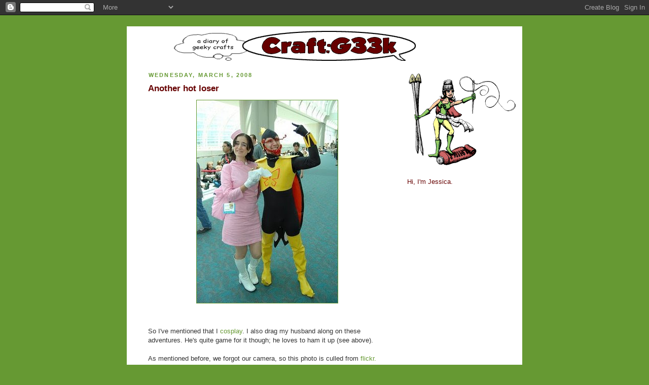

--- FILE ---
content_type: text/html; charset=UTF-8
request_url: https://craftg33k.blogspot.com/2008/03/another-hot-loser.html
body_size: 12406
content:
<!DOCTYPE html>
<html dir='ltr' xmlns='http://www.w3.org/1999/xhtml' xmlns:b='http://www.google.com/2005/gml/b' xmlns:data='http://www.google.com/2005/gml/data' xmlns:expr='http://www.google.com/2005/gml/expr'>
<head>
<link href='https://www.blogger.com/static/v1/widgets/2944754296-widget_css_bundle.css' rel='stylesheet' type='text/css'/>
<meta content='text/html; charset=UTF-8' http-equiv='Content-Type'/>
<meta content='blogger' name='generator'/>
<link href='https://craftg33k.blogspot.com/favicon.ico' rel='icon' type='image/x-icon'/>
<link href='http://craftg33k.blogspot.com/2008/03/another-hot-loser.html' rel='canonical'/>
<link rel="alternate" type="application/atom+xml" title="craft:g33k - Atom" href="https://craftg33k.blogspot.com/feeds/posts/default" />
<link rel="alternate" type="application/rss+xml" title="craft:g33k - RSS" href="https://craftg33k.blogspot.com/feeds/posts/default?alt=rss" />
<link rel="service.post" type="application/atom+xml" title="craft:g33k - Atom" href="https://www.blogger.com/feeds/2771586042655343241/posts/default" />

<link rel="alternate" type="application/atom+xml" title="craft:g33k - Atom" href="https://craftg33k.blogspot.com/feeds/1129578677129894101/comments/default" />
<!--Can't find substitution for tag [blog.ieCssRetrofitLinks]-->
<link href='https://blogger.googleusercontent.com/img/b/R29vZ2xl/AVvXsEjoTfXelT-PiUOeqibm2XORpw9z9j93dzEA3Z6ei4UsJWebf0h_3iy9LwZ5ZeFfAUlEBLzIRaIRifw2eNdcsfQv_iU5xSnDXqnSX5levO7Up-3gB1DrN5nev1ypK9jdyBeCaB7APAxjJCI/s400/dr_girlfriend_and_the_monarch.jpg' rel='image_src'/>
<meta content='http://craftg33k.blogspot.com/2008/03/another-hot-loser.html' property='og:url'/>
<meta content='Another hot loser' property='og:title'/>
<meta content='So I&#39;ve mentioned that I cosplay .  I also drag my husband along on these adventures.  He&#39;s quite game for it though; he loves to ham it up ...' property='og:description'/>
<meta content='https://blogger.googleusercontent.com/img/b/R29vZ2xl/AVvXsEjoTfXelT-PiUOeqibm2XORpw9z9j93dzEA3Z6ei4UsJWebf0h_3iy9LwZ5ZeFfAUlEBLzIRaIRifw2eNdcsfQv_iU5xSnDXqnSX5levO7Up-3gB1DrN5nev1ypK9jdyBeCaB7APAxjJCI/w1200-h630-p-k-no-nu/dr_girlfriend_and_the_monarch.jpg' property='og:image'/>
<title>craft:g33k: Another hot loser</title>
<style id='page-skin-1' type='text/css'><!--
/*
-----------------------------------------------
Blogger Template Style
Name:     Rounders
Designer: Douglas Bowman
URL:      www.stopdesign.com
Date:     27 Feb 2004
Updated by: Blogger Team
----------------------------------------------- */
/* Variable definitions
====================
<Variable name="mainBgColor" description="Main Background Color"
type="color" default="#fff">
<Variable name="mainTextColor" description="Text Color" type="color"
default="#333">
<Variable name="postTitleColor" description="Post Title Color" type="color"
default="#333">
<Variable name="dateHeaderColor" description="Date Header Color"
type="color" default="#357">
<Variable name="borderColor" description="Post Border Color" type="color"
default="#bbb">
<Variable name="mainLinkColor" description="Link Color" type="color"
default="#258">
<Variable name="mainVisitedLinkColor" description="Visited Link Color"
type="color" default="#666">
<Variable name="titleBgColor" description="Page Header Background Color"
type="color" default="#456">
<Variable name="titleTextColor" description="Blog Title Color"
type="color" default="#fff">
<Variable name="topSidebarHeaderColor"
description="Top Sidebar Title Color"
type="color" default="#234">
<Variable name="topSidebarBgColor"
description="Top Sidebar Background Color"
type="color" default="#cdc">
<Variable name="topSidebarTextColor" description="Top Sidebar Text Color"
type="color" default="#345">
<Variable name="topSidebarLinkColor" description="Top Sidebar Link Color"
type="color" default="#258">
<Variable name="topSidebarVisitedLinkColor"
description="Top Sidebar Visited Link Color"
type="color" default="#258">
<Variable name="bodyFont" description="Text Font" type="font"
default="normal normal 100% 'Trebuchet MS',Verdana,Arial,Sans-serif">
<Variable name="pageTitleFont" description="Blog Title Font" type="font"
default="normal bold 200% 'Trebuchet MS',Verdana,Arial,Sans-serif">
<Variable name="descriptionFont" description="Blog Description Font" type="font"
default="normal normal 100% 'Trebuchet MS',Verdana,Arial,Sans-serif">
<Variable name="headerFont" description="Sidebar Title Font" type="font"
default="normal bold 100% 'Trebuchet MS',Verdana,Arial,Sans-serif">
<Variable name="postTitleFont" description="Post Title Font" type="font"
default="normal bold 135% 'Trebuchet MS',Verdana,Arial,Sans-serif">
<Variable name="startSide" description="Start side in blog language"
type="automatic" default="left">
<Variable name="endSide" description="End side in blog language"
type="automatic" default="right">
*/
body {
background:#693;
background-image: url(https://lh3.googleusercontent.com/blogger_img_proxy/AEn0k_vhP0w7A7EfHcN5fK4H_BIscLzxWvnmZh4cKH4z9Yuzour6abPem8WUSvlDUWsEzHgQs1Ziq-T9243eGn_meLSZlfF9=s0-d);
margin:0;
text-align:center;
line-height: 1.5em;
font:x-small Trebuchet MS, Verdana, Arial, Sans-serif;
color:#333333;
font-size/* */:/**/small;
font-size: /**/small;
}
/* Page Structure
----------------------------------------------- */
/* The images which help create rounded corners depend on the
following widths and measurements. If you want to change
these measurements, the images will also need to change.
*/
#outer-wrapper {
width:780px;
margin:0 auto;
background:#ffffff;
text-align:left;
font: normal normal 100% 'Trebuchet MS',Verdana,Arial,Sans-serif;
}
#main-wrap1 {
width:540px;
float:left;
background:#ffffff left bottom;
margin:0px 0 0;
padding:0 0 10px;
color:#333333;
font-size:97%;
line-height:1.5em;
word-wrap: break-word; /* fix for long text breaking sidebar float in IE */
overflow: hidden;     /* fix for long non-text content breaking IE sidebar float */
}
#main-wrap2 {
float:left;
width:100%;
padding:10px 0 0;
}
#main {
padding:0;
width:540px;
}
#sidebar-wrap {
width:240px;
float:right;
margin:0px 0 0;
font-size:97%;
line-height:1.5em;
word-wrap: break-word; /* fix for long text breaking sidebar float in IE */
overflow: hidden;     /* fix for long non-text content breaking IE sidebar float */
}
.main .widget {
margin-top: 0px;
width: 540px;
padding: 0 0px;
}
.main .Blog {
margin: 0;
padding: 0;
width: 539px;
}
/* Links
----------------------------------------------- */
a{text-decoration:none}
a:link {
color: #669933;
}
a:visited {
color: #666666;
}
a:hover {
color: #666666;
}
a img {
border-width:0;
}
/* Blog Header
----------------------------------------------- */
#header-wrapper {
background:#ffffff;
margin-top:22px;
margin-right:0;
margin-bottom:0;
margin-left:0;
padding-top:8px;
padding-right:0;
padding-bottom:0;
padding-left:0;
color:#e6e6e6;
}
#header {
padding:0 15px 8px;
}
#header h1 {
margin:0;
padding:10px 30px 5px;
line-height:1.2em;
font: italic bold 198% Trebuchet, Trebuchet MS, Arial, sans-serif;
}
#header a,
#header a:visited {
text-decoration:none;
color: #e6e6e6;
}
#header .description {
margin:0;
padding:5px 30px 10px;
line-height:1.5em;
font: normal normal 100% 'Trebuchet MS',Verdana,Arial,Sans-serif;
}
/* Posts
----------------------------------------------- */
h2.date-header {
margin-top:0;
margin-right:28px;
margin-bottom:0;
margin-left:43px;
font-size:85%;
line-height:2em;
text-transform:uppercase;
letter-spacing:.2em;
color:#669933;
}
.post {
margin:.3em 0 25px;
padding:0 13px;
border:1px dotted #669933;
border-width:0px 0;
}
.post h3 {
margin:0;
line-height:1.5em;
display:block;
border:1px dotted #669933;
border-width:0 0px 0px;
padding-top:2px;
padding-right:14px;
padding-bottom:2px;
padding-left:29px;
color: #660000;
font: normal bold 135% 'Trebuchet MS',Verdana,Arial,Sans-serif;
}
.post h3 a, .post h3 a:visited {
text-decoration:none;
color: #660000;
}
a.title-link:hover {
background-color: #669933;
color: #333333;
}
.post-body {
border:1px dotted #669933;
border-width:0 0px 0px;
border-bottom-color:#ffffff;
padding-top:10px;
padding-right:14px;
padding-bottom:1px;
padding-left:29px;
}
html>body .post-body {
border-bottom-width:0;
}
.post p {
margin:0 0 .75em;
}
.post-footer {
background: #ded;
margin:0;
padding-top:0px;
padding-right:14px;
padding-bottom:2px;
padding-left:29px;
border:1px dotted #669933;
border-width:0px;
font-size:100%;
line-height:1.5em;
color: #666;
}
.post-footer p {
margin: 0;
}
html>body .post-footer {
border-bottom-color:transparent;
}
.uncustomized-post-template .post-footer {
text-align: right;
}
.uncustomized-post-template .post-author,
.uncustomized-post-template .post-timestamp {
display: block;
float: left;
text-align:left;
margin-right: 4px;
}
.post-footer a {
color: #258;
}
.post-footer a:hover {
color: #666;
}
a.comment-link {
/* IE5.0/Win doesn't apply padding to inline elements,
so we hide these two declarations from it */
background/* */:/**/url("//www.blogblog.com/rounders/icon_comment_left.gif") no-repeat left 45%;
padding-left:14px;
}
html>body a.comment-link {
/* Respecified, for IE5/Mac's benefit */
background:url("//www.blogblog.com/rounders/icon_comment_left.gif") no-repeat left 45%;
padding-left:14px;
}
.post img {
margin-top:0;
margin-right:0;
margin-bottom:5px;
margin-left:0;
padding:0px;
border:1px solid #669933;
}
blockquote {
margin:.75em 0;
border:1px dotted #669933;
border-width:1px 0;
padding:5px 15px;
color: #669933;
}
.post blockquote p {
margin:.5em 0;
}
#blog-pager-newer-link {
float: left;
margin-left: 13px;
}
#blog-pager-older-link {
float: right;
margin-right: 13px;
}
#blog-pager {
text-align: center;
}
.feed-links {
clear: both;
line-height: 2.5em;
margin-left: 13px;
}
/* Comments
----------------------------------------------- */
#comments {
margin:-25px 13px 0;
border:1px dotted #669933;
border-width:0 1px 1px;
padding-top:20px;
padding-right:0;
padding-bottom:15px;
padding-left:0;
}
#comments h4 {
margin:0 0 10px;
padding-top:0;
padding-right:14px;
padding-bottom:2px;
padding-left:29px;
border-bottom:1px dotted #669933;
font-size:120%;
line-height:1.4em;
color:#660000;
}
#comments-block {
margin-top:0;
margin-right:15px;
margin-bottom:0;
margin-left:9px;
}
.comment-author {
background:url("//www.blogblog.com/rounders/icon_comment_left.gif") no-repeat 2px .3em;
margin:.5em 0;
padding-top:0;
padding-right:0;
padding-bottom:0;
padding-left:20px;
font-weight:bold;
}
.comment-body {
margin:0 0 1.25em;
padding-top:0;
padding-right:0;
padding-bottom:0;
padding-left:20px;
}
.comment-body p {
margin:0 0 .5em;
}
.comment-footer {
margin:0 0 .5em;
padding-top:0;
padding-right:0;
padding-bottom:.75em;
padding-left:20px;
}
.comment-footer a:link {
color: #333;
}
.deleted-comment {
font-style:italic;
color:gray;
}
/* Profile
----------------------------------------------- */
.profile-img {
float: left;
margin-top: 5px;
margin-right: 5px;
margin-bottom: 5px;
margin-left: 0;
border: 4px solid #660000;
}
.profile-datablock {
margin-top:0;
margin-right:15px;
margin-bottom:.5em;
margin-left:0;
padding-top:8px;
}
.profile-link {
background:url("//www.blogblog.com/rounders/icon_profile_left.gif") no-repeat left .1em;
padding-left:15px;
font-weight:bold;
}
.profile-textblock {
clear: both;
margin: 0;
}
.sidebar .clear, .main .widget .clear {
clear: both;
}
#sidebartop-wrap {
background:#ffffff left bottom;
margin:0px 0px 0px;
padding:0px 0px 1px;
color:#660000;
}
#sidebartop-wrap2 {
padding: 5px 0 0;
margin:0;
border-width:0;
}
#sidebartop h2 {
line-height:1.5em;
color:#ffffff;
border-bottom: 1px dotted #ffffff;
margin-bottom: 0em;
font: normal bold 100% 'Trebuchet MS',Verdana,Arial,Sans-serif;
}
#sidebartop a {
color: #669933;
}
#sidebartop a:hover {
color: #666666;
}
#sidebartop a:visited {
color: #666666;
}
/* Sidebar Boxes
----------------------------------------------- */
.sidebar .widget {
margin:.5em 13px 1.25em;
padding:0 0px;
}
.widget-content {
margin-top: 0.5em;
}
#sidebarbottom-wrap1 {
background:#ffffff left top;
margin:0 0 0px;
padding:10px 0 0;
color: #333333;
}
#sidebarbottom-wrap2 {
padding:0 0 8px;
}
.sidebar h2 {
margin:0;
padding:0 0 .2em;
line-height:1.5em;
font:normal bold 100% 'Trebuchet MS',Verdana,Arial,Sans-serif;
}
.sidebar ul {
list-style:none;
margin:0 0 1.25em;
padding:0;
}
.sidebar ul li {
background:url("//www.blogblog.com/rounders/icon_arrow_sm.gif") no-repeat 2px .25em;
margin:0;
padding-top:0;
padding-right:0;
padding-bottom:3px;
padding-left:16px;
margin-bottom:3px;
border-bottom:1px dotted #669933;
line-height:1.4em;
}
.sidebar p {
margin:0 0 .6em;
}
#sidebar h2 {
color: #660000;
border-bottom: 1px dotted #660000;
}
/* Footer
----------------------------------------------- */
#footer-wrap1 {
clear:both;
margin:0 0 0px;
padding:0px 0 0;
}
#footer-wrap2 {
background:#ffffff left top;
color:#e6e6e6;
}
#footer {
padding:8px 15px;
}
#footer hr {display:none;}
#footer p {margin:0;}
#footer a {color:#e6e6e6;}
#footer .widget-content {
margin:0;
}
/** Page structure tweaks for layout editor wireframe */
body#layout #main-wrap1,
body#layout #sidebar-wrap,
body#layout #header-wrapper {
margin-top: 0;
}
body#layout #header, body#layout #header-wrapper,
body#layout #outer-wrapper {
margin-left:0,
margin-right: 0;
padding: 0;
}
body#layout #outer-wrapper {
width: 780px;
}
body#layout #footer-wrap1 {
padding-top: 0;
}

--></style>
<link href='https://www.blogger.com/dyn-css/authorization.css?targetBlogID=2771586042655343241&amp;zx=d7271c05-88ee-47e4-8f4c-f31fc1b3ade5' media='none' onload='if(media!=&#39;all&#39;)media=&#39;all&#39;' rel='stylesheet'/><noscript><link href='https://www.blogger.com/dyn-css/authorization.css?targetBlogID=2771586042655343241&amp;zx=d7271c05-88ee-47e4-8f4c-f31fc1b3ade5' rel='stylesheet'/></noscript>
<meta name='google-adsense-platform-account' content='ca-host-pub-1556223355139109'/>
<meta name='google-adsense-platform-domain' content='blogspot.com'/>

<!-- data-ad-client=ca-pub-6274963055696647 -->

</head>
<body>
<div class='navbar section' id='navbar'><div class='widget Navbar' data-version='1' id='Navbar1'><script type="text/javascript">
    function setAttributeOnload(object, attribute, val) {
      if(window.addEventListener) {
        window.addEventListener('load',
          function(){ object[attribute] = val; }, false);
      } else {
        window.attachEvent('onload', function(){ object[attribute] = val; });
      }
    }
  </script>
<div id="navbar-iframe-container"></div>
<script type="text/javascript" src="https://apis.google.com/js/platform.js"></script>
<script type="text/javascript">
      gapi.load("gapi.iframes:gapi.iframes.style.bubble", function() {
        if (gapi.iframes && gapi.iframes.getContext) {
          gapi.iframes.getContext().openChild({
              url: 'https://www.blogger.com/navbar/2771586042655343241?po\x3d1129578677129894101\x26origin\x3dhttps://craftg33k.blogspot.com',
              where: document.getElementById("navbar-iframe-container"),
              id: "navbar-iframe"
          });
        }
      });
    </script><script type="text/javascript">
(function() {
var script = document.createElement('script');
script.type = 'text/javascript';
script.src = '//pagead2.googlesyndication.com/pagead/js/google_top_exp.js';
var head = document.getElementsByTagName('head')[0];
if (head) {
head.appendChild(script);
}})();
</script>
</div></div>
<div id='outer-wrapper'>
<div id='header-wrapper'>
<div class='header section' id='header'><div class='widget Header' data-version='1' id='Header1'>
<div id='header-inner'>
<a href='https://craftg33k.blogspot.com/' style='display: block'>
<img alt='craft:g33k' height='60px; ' id='Header1_headerimg' src='https://blogger.googleusercontent.com/img/b/R29vZ2xl/AVvXsEgc-wGAxwPf4YArpraa42Jb3V5F3aselYNQjqgJIScsd5-VfnY8HOR33LVhdxquxoMSUiKSGEom0dlxQJ4BfmWbZxlibcoVWYfbztte6tdlfhtxjFmr3N7kRzrvlZP1ajx-0-p77TONmQo/s1600-r/craftgeek_blog_banner.gif' style='display: block' width='600px; '/>
</a>
</div>
</div></div>
</div>
<div id='crosscol-wrapper' style='text-align:center'>
<div class='crosscol no-items section' id='crosscol'></div>
</div>
<div id='main-wrap1'><div id='main-wrap2'>
<div class='main section' id='main'><div class='widget Blog' data-version='1' id='Blog1'>
<div class='blog-posts hfeed'>

          <div class="date-outer">
        
<h2 class='date-header'><span>Wednesday, March 5, 2008</span></h2>

          <div class="date-posts">
        
<div class='post-outer'>
<div class='post hentry'>
<a name='1129578677129894101'></a>
<h3 class='post-title entry-title'>
<a href='https://craftg33k.blogspot.com/2008/03/another-hot-loser.html'>Another hot loser</a>
</h3>
<div class='post-header-line-1'></div>
<div class='post-body entry-content'>
<p><a href="https://blogger.googleusercontent.com/img/b/R29vZ2xl/AVvXsEjoTfXelT-PiUOeqibm2XORpw9z9j93dzEA3Z6ei4UsJWebf0h_3iy9LwZ5ZeFfAUlEBLzIRaIRifw2eNdcsfQv_iU5xSnDXqnSX5levO7Up-3gB1DrN5nev1ypK9jdyBeCaB7APAxjJCI/s1600-h/dr_girlfriend_and_the_monarch.jpg" onblur="try {parent.deselectBloggerImageGracefully();} catch(e) {}"><img alt="" border="0" id="BLOGGER_PHOTO_ID_5228510830783298530" src="https://blogger.googleusercontent.com/img/b/R29vZ2xl/AVvXsEjoTfXelT-PiUOeqibm2XORpw9z9j93dzEA3Z6ei4UsJWebf0h_3iy9LwZ5ZeFfAUlEBLzIRaIRifw2eNdcsfQv_iU5xSnDXqnSX5levO7Up-3gB1DrN5nev1ypK9jdyBeCaB7APAxjJCI/s400/dr_girlfriend_and_the_monarch.jpg" style="display:block; margin:0px auto 10px; text-align:center;cursor:pointer; cursor:hand;" /></a><br /><br />So I've mentioned that I <a href="http://craftg33k.blogspot.com/2008/01/one-hot-loser.html">cosplay</a>.  I also drag my husband along on these adventures.  He's quite game for it though; he loves to ham it up (see above).<br /><br />As mentioned before, we forgot our camera, so this photo is culled from <a href="http://flickr.com/photos/karlmonaghan/934286404/">flickr.</a>  Some random person has a picture of me eating a pretzel... forever.  Thanks, flickr!<br /><br />Geoff's costume is made of swimsuit material, fake leather upholstery, pvc piping, and hand painted acetate wings.  I think my favorite part may be his ridiculous facial hair, made out of furry yarn, jewelry wire, and attached with spirit gum.  The eyebrows are key!</p>
<div style='clear: both;'></div>
</div>
<div class='post-footer'>
<div class='post-footer-line post-footer-line-1'></div>
<div class='post-footer-line post-footer-line-2'><span class='post-author vcard'>
</span>
<span class='post-comment-link'>
</span>
<span class='post-icons'>
<span class='item-control blog-admin pid-1882271190'>
<a href='https://www.blogger.com/post-edit.g?blogID=2771586042655343241&postID=1129578677129894101&from=pencil' title='Edit Post'>
<img alt='' class='icon-action' height='18' src='https://resources.blogblog.com/img/icon18_edit_allbkg.gif' width='18'/>
</a>
</span>
</span>
</div>
<div class='post-footer-line post-footer-line-3'><span class='post-labels'>
file under:
<a href='https://craftg33k.blogspot.com/search/label/CosPlay' rel='tag'>CosPlay</a>,
<a href='https://craftg33k.blogspot.com/search/label/Superheroic' rel='tag'>Superheroic</a>
</span>
</div>
</div>
</div>
<div class='comments' id='comments'>
<a name='comments'></a>
<h4>1 comment:</h4>
<div id='Blog1_comments-block-wrapper'>
<dl class='avatar-comment-indent' id='comments-block'>
<dt class='comment-author ' id='c8728404336787457362'>
<a name='c8728404336787457362'></a>
<div class="avatar-image-container vcard"><span dir="ltr"><a href="https://www.blogger.com/profile/17083489777754753176" target="" rel="nofollow" onclick="" class="avatar-hovercard" id="av-8728404336787457362-17083489777754753176"><img src="https://resources.blogblog.com/img/blank.gif" width="35" height="35" class="delayLoad" style="display: none;" longdesc="//blogger.googleusercontent.com/img/b/R29vZ2xl/AVvXsEhoaYOBmBbgkWX47fXIHVi6GhPsdgAgvVnXZkEfDUf7rAies733-iziy0FoR8b5RFkbP_5n2Tyiyk1ngtqdeX4tVz8zEoBtkbJ1h8Pcnfn5mMGN5W4_7wmUd2MNjyA8SIw/s45-c/IMG_0866.JPG" alt="" title="Natty">

<noscript><img src="//blogger.googleusercontent.com/img/b/R29vZ2xl/AVvXsEhoaYOBmBbgkWX47fXIHVi6GhPsdgAgvVnXZkEfDUf7rAies733-iziy0FoR8b5RFkbP_5n2Tyiyk1ngtqdeX4tVz8zEoBtkbJ1h8Pcnfn5mMGN5W4_7wmUd2MNjyA8SIw/s45-c/IMG_0866.JPG" width="35" height="35" class="photo" alt=""></noscript></a></span></div>
<a href='https://www.blogger.com/profile/17083489777754753176' rel='nofollow'>Natty</a>
said...
</dt>
<dd class='comment-body' id='Blog1_cmt-8728404336787457362'>
<p>
You are the cutest! I love this picture!!!
</p>
</dd>
<dd class='comment-footer'>
<span class='comment-timestamp'>
<a href='https://craftg33k.blogspot.com/2008/03/another-hot-loser.html?showComment=1208463360000#c8728404336787457362' title='comment permalink'>
April 17, 2008 at 1:16&#8239;PM
</a>
<span class='item-control blog-admin pid-1260460042'>
<a class='comment-delete' href='https://www.blogger.com/comment/delete/2771586042655343241/8728404336787457362' title='Delete Comment'>
<img src='https://resources.blogblog.com/img/icon_delete13.gif'/>
</a>
</span>
</span>
</dd>
</dl>
</div>
<p class='comment-footer'>
<a href='https://www.blogger.com/comment/fullpage/post/2771586042655343241/1129578677129894101' onclick=''>Post a Comment</a>
</p>
</div>
</div>
<div class='inline-ad'>
<script type="text/javascript"><!--
google_ad_client="pub-6274963055696647";
google_ad_host="pub-1556223355139109";
google_alternate_ad_url="http://img2.blogblog.com/img/blogger_ad.html";
google_ad_width=300;
google_ad_height=250;
google_ad_format="300x250_as";
google_ad_type="text_image";
google_ad_host_channel="0001+S0009+L0007";
google_color_border="FFFFFF";
google_color_bg="FFFFFF";
google_color_link="660000";
google_color_url="669933";
google_color_text="333333";
//--></script>
<script type="text/javascript" src="//pagead2.googlesyndication.com/pagead/show_ads.js">
</script>
</div>

        </div></div>
      
</div>
<div class='blog-pager' id='blog-pager'>
<span id='blog-pager-newer-link'>
<a class='blog-pager-newer-link' href='https://craftg33k.blogspot.com/2008/03/fun-with-fonts.html' id='Blog1_blog-pager-newer-link' title='Newer Post'>Newer Post</a>
</span>
<span id='blog-pager-older-link'>
<a class='blog-pager-older-link' href='https://craftg33k.blogspot.com/2008/02/belts-from-ties.html' id='Blog1_blog-pager-older-link' title='Older Post'>Older Post</a>
</span>
<a class='home-link' href='https://craftg33k.blogspot.com/'>Home</a>
</div>
<div class='clear'></div>
<div class='post-feeds'>
<div class='feed-links'>
Subscribe to:
<a class='feed-link' href='https://craftg33k.blogspot.com/feeds/1129578677129894101/comments/default' target='_blank' type='application/atom+xml'>Post Comments (Atom)</a>
</div>
</div>
</div></div>
</div></div>
<div id='sidebar-wrap'>
<div id='sidebartop-wrap'><div id='sidebartop-wrap2'>
<div class='sidebar section' id='sidebartop'><div class='widget Image' data-version='1' id='Image1'>
<div class='widget-content'>
<img alt='' height='190' id='Image1_img' src='https://blogger.googleusercontent.com/img/b/R29vZ2xl/AVvXsEhZxbyHoN1PVkgtO2FxMFVh3hMY_MxVLrjIH8ivfTOl3G4OC_ljIE3L4OZg1tCU6Aj25tXaolh68DOHmLogGoIGUGd6ytP5h4wt_ZJvIDDOEAsQyfwxGUwk49DJQdD7Og74WxQraxLn0AM/s1600-r/craftg33k_girl_sm.gif' width='215'/>
<br/>
</div>
<div class='clear'></div>
</div><div class='widget Text' data-version='1' id='Text1'>
<div class='widget-content'>
Hi, I'm Jessica.<br/>
</div>
<div class='clear'></div>
</div></div>
</div></div>
<div id='sidebarbottom-wrap1'><div id='sidebarbottom-wrap2'>
<div class='sidebar section' id='sidebar'><div class='widget AdSense' data-version='1' id='AdSense1'>
<div class='widget-content'>
<script type="text/javascript"><!--
google_ad_client="pub-6274963055696647";
google_ad_host="pub-1556223355139109";
google_ad_width=160;
google_ad_height=600;
google_ad_format="160x600_as";
google_ad_type="text_image";
google_ad_host_channel="0001+S0004+L0001";
google_color_border="FFFFFF";
google_color_bg="FFFFFF";
google_color_link="669933";
google_color_url="669933";
google_color_text="333333";
//--></script>
<script type="text/javascript" src="//pagead2.googlesyndication.com/pagead/show_ads.js">
</script>
<div class='clear'></div>
</div>
</div><div class='widget BlogArchive' data-version='1' id='BlogArchive1'>
<h2>Blog Archive</h2>
<div class='widget-content'>
<div id='ArchiveList'>
<div id='BlogArchive1_ArchiveList'>
<ul class='hierarchy'>
<li class='archivedate collapsed'>
<a class='toggle' href='javascript:void(0)'>
<span class='zippy'>

        &#9658;&#160;
      
</span>
</a>
<a class='post-count-link' href='https://craftg33k.blogspot.com/2023/'>
2023
</a>
<span class='post-count' dir='ltr'>(1)</span>
<ul class='hierarchy'>
<li class='archivedate collapsed'>
<a class='toggle' href='javascript:void(0)'>
<span class='zippy'>

        &#9658;&#160;
      
</span>
</a>
<a class='post-count-link' href='https://craftg33k.blogspot.com/2023/10/'>
October
</a>
<span class='post-count' dir='ltr'>(1)</span>
</li>
</ul>
</li>
</ul>
<ul class='hierarchy'>
<li class='archivedate collapsed'>
<a class='toggle' href='javascript:void(0)'>
<span class='zippy'>

        &#9658;&#160;
      
</span>
</a>
<a class='post-count-link' href='https://craftg33k.blogspot.com/2021/'>
2021
</a>
<span class='post-count' dir='ltr'>(1)</span>
<ul class='hierarchy'>
<li class='archivedate collapsed'>
<a class='toggle' href='javascript:void(0)'>
<span class='zippy'>

        &#9658;&#160;
      
</span>
</a>
<a class='post-count-link' href='https://craftg33k.blogspot.com/2021/12/'>
December
</a>
<span class='post-count' dir='ltr'>(1)</span>
</li>
</ul>
</li>
</ul>
<ul class='hierarchy'>
<li class='archivedate collapsed'>
<a class='toggle' href='javascript:void(0)'>
<span class='zippy'>

        &#9658;&#160;
      
</span>
</a>
<a class='post-count-link' href='https://craftg33k.blogspot.com/2015/'>
2015
</a>
<span class='post-count' dir='ltr'>(1)</span>
<ul class='hierarchy'>
<li class='archivedate collapsed'>
<a class='toggle' href='javascript:void(0)'>
<span class='zippy'>

        &#9658;&#160;
      
</span>
</a>
<a class='post-count-link' href='https://craftg33k.blogspot.com/2015/11/'>
November
</a>
<span class='post-count' dir='ltr'>(1)</span>
</li>
</ul>
</li>
</ul>
<ul class='hierarchy'>
<li class='archivedate collapsed'>
<a class='toggle' href='javascript:void(0)'>
<span class='zippy'>

        &#9658;&#160;
      
</span>
</a>
<a class='post-count-link' href='https://craftg33k.blogspot.com/2014/'>
2014
</a>
<span class='post-count' dir='ltr'>(1)</span>
<ul class='hierarchy'>
<li class='archivedate collapsed'>
<a class='toggle' href='javascript:void(0)'>
<span class='zippy'>

        &#9658;&#160;
      
</span>
</a>
<a class='post-count-link' href='https://craftg33k.blogspot.com/2014/05/'>
May
</a>
<span class='post-count' dir='ltr'>(1)</span>
</li>
</ul>
</li>
</ul>
<ul class='hierarchy'>
<li class='archivedate collapsed'>
<a class='toggle' href='javascript:void(0)'>
<span class='zippy'>

        &#9658;&#160;
      
</span>
</a>
<a class='post-count-link' href='https://craftg33k.blogspot.com/2013/'>
2013
</a>
<span class='post-count' dir='ltr'>(1)</span>
<ul class='hierarchy'>
<li class='archivedate collapsed'>
<a class='toggle' href='javascript:void(0)'>
<span class='zippy'>

        &#9658;&#160;
      
</span>
</a>
<a class='post-count-link' href='https://craftg33k.blogspot.com/2013/08/'>
August
</a>
<span class='post-count' dir='ltr'>(1)</span>
</li>
</ul>
</li>
</ul>
<ul class='hierarchy'>
<li class='archivedate collapsed'>
<a class='toggle' href='javascript:void(0)'>
<span class='zippy'>

        &#9658;&#160;
      
</span>
</a>
<a class='post-count-link' href='https://craftg33k.blogspot.com/2012/'>
2012
</a>
<span class='post-count' dir='ltr'>(4)</span>
<ul class='hierarchy'>
<li class='archivedate collapsed'>
<a class='toggle' href='javascript:void(0)'>
<span class='zippy'>

        &#9658;&#160;
      
</span>
</a>
<a class='post-count-link' href='https://craftg33k.blogspot.com/2012/11/'>
November
</a>
<span class='post-count' dir='ltr'>(1)</span>
</li>
</ul>
<ul class='hierarchy'>
<li class='archivedate collapsed'>
<a class='toggle' href='javascript:void(0)'>
<span class='zippy'>

        &#9658;&#160;
      
</span>
</a>
<a class='post-count-link' href='https://craftg33k.blogspot.com/2012/08/'>
August
</a>
<span class='post-count' dir='ltr'>(1)</span>
</li>
</ul>
<ul class='hierarchy'>
<li class='archivedate collapsed'>
<a class='toggle' href='javascript:void(0)'>
<span class='zippy'>

        &#9658;&#160;
      
</span>
</a>
<a class='post-count-link' href='https://craftg33k.blogspot.com/2012/02/'>
February
</a>
<span class='post-count' dir='ltr'>(2)</span>
</li>
</ul>
</li>
</ul>
<ul class='hierarchy'>
<li class='archivedate collapsed'>
<a class='toggle' href='javascript:void(0)'>
<span class='zippy'>

        &#9658;&#160;
      
</span>
</a>
<a class='post-count-link' href='https://craftg33k.blogspot.com/2011/'>
2011
</a>
<span class='post-count' dir='ltr'>(6)</span>
<ul class='hierarchy'>
<li class='archivedate collapsed'>
<a class='toggle' href='javascript:void(0)'>
<span class='zippy'>

        &#9658;&#160;
      
</span>
</a>
<a class='post-count-link' href='https://craftg33k.blogspot.com/2011/10/'>
October
</a>
<span class='post-count' dir='ltr'>(2)</span>
</li>
</ul>
<ul class='hierarchy'>
<li class='archivedate collapsed'>
<a class='toggle' href='javascript:void(0)'>
<span class='zippy'>

        &#9658;&#160;
      
</span>
</a>
<a class='post-count-link' href='https://craftg33k.blogspot.com/2011/08/'>
August
</a>
<span class='post-count' dir='ltr'>(3)</span>
</li>
</ul>
<ul class='hierarchy'>
<li class='archivedate collapsed'>
<a class='toggle' href='javascript:void(0)'>
<span class='zippy'>

        &#9658;&#160;
      
</span>
</a>
<a class='post-count-link' href='https://craftg33k.blogspot.com/2011/04/'>
April
</a>
<span class='post-count' dir='ltr'>(1)</span>
</li>
</ul>
</li>
</ul>
<ul class='hierarchy'>
<li class='archivedate collapsed'>
<a class='toggle' href='javascript:void(0)'>
<span class='zippy'>

        &#9658;&#160;
      
</span>
</a>
<a class='post-count-link' href='https://craftg33k.blogspot.com/2010/'>
2010
</a>
<span class='post-count' dir='ltr'>(16)</span>
<ul class='hierarchy'>
<li class='archivedate collapsed'>
<a class='toggle' href='javascript:void(0)'>
<span class='zippy'>

        &#9658;&#160;
      
</span>
</a>
<a class='post-count-link' href='https://craftg33k.blogspot.com/2010/12/'>
December
</a>
<span class='post-count' dir='ltr'>(2)</span>
</li>
</ul>
<ul class='hierarchy'>
<li class='archivedate collapsed'>
<a class='toggle' href='javascript:void(0)'>
<span class='zippy'>

        &#9658;&#160;
      
</span>
</a>
<a class='post-count-link' href='https://craftg33k.blogspot.com/2010/11/'>
November
</a>
<span class='post-count' dir='ltr'>(1)</span>
</li>
</ul>
<ul class='hierarchy'>
<li class='archivedate collapsed'>
<a class='toggle' href='javascript:void(0)'>
<span class='zippy'>

        &#9658;&#160;
      
</span>
</a>
<a class='post-count-link' href='https://craftg33k.blogspot.com/2010/09/'>
September
</a>
<span class='post-count' dir='ltr'>(1)</span>
</li>
</ul>
<ul class='hierarchy'>
<li class='archivedate collapsed'>
<a class='toggle' href='javascript:void(0)'>
<span class='zippy'>

        &#9658;&#160;
      
</span>
</a>
<a class='post-count-link' href='https://craftg33k.blogspot.com/2010/08/'>
August
</a>
<span class='post-count' dir='ltr'>(1)</span>
</li>
</ul>
<ul class='hierarchy'>
<li class='archivedate collapsed'>
<a class='toggle' href='javascript:void(0)'>
<span class='zippy'>

        &#9658;&#160;
      
</span>
</a>
<a class='post-count-link' href='https://craftg33k.blogspot.com/2010/07/'>
July
</a>
<span class='post-count' dir='ltr'>(4)</span>
</li>
</ul>
<ul class='hierarchy'>
<li class='archivedate collapsed'>
<a class='toggle' href='javascript:void(0)'>
<span class='zippy'>

        &#9658;&#160;
      
</span>
</a>
<a class='post-count-link' href='https://craftg33k.blogspot.com/2010/06/'>
June
</a>
<span class='post-count' dir='ltr'>(1)</span>
</li>
</ul>
<ul class='hierarchy'>
<li class='archivedate collapsed'>
<a class='toggle' href='javascript:void(0)'>
<span class='zippy'>

        &#9658;&#160;
      
</span>
</a>
<a class='post-count-link' href='https://craftg33k.blogspot.com/2010/03/'>
March
</a>
<span class='post-count' dir='ltr'>(3)</span>
</li>
</ul>
<ul class='hierarchy'>
<li class='archivedate collapsed'>
<a class='toggle' href='javascript:void(0)'>
<span class='zippy'>

        &#9658;&#160;
      
</span>
</a>
<a class='post-count-link' href='https://craftg33k.blogspot.com/2010/01/'>
January
</a>
<span class='post-count' dir='ltr'>(3)</span>
</li>
</ul>
</li>
</ul>
<ul class='hierarchy'>
<li class='archivedate collapsed'>
<a class='toggle' href='javascript:void(0)'>
<span class='zippy'>

        &#9658;&#160;
      
</span>
</a>
<a class='post-count-link' href='https://craftg33k.blogspot.com/2009/'>
2009
</a>
<span class='post-count' dir='ltr'>(32)</span>
<ul class='hierarchy'>
<li class='archivedate collapsed'>
<a class='toggle' href='javascript:void(0)'>
<span class='zippy'>

        &#9658;&#160;
      
</span>
</a>
<a class='post-count-link' href='https://craftg33k.blogspot.com/2009/12/'>
December
</a>
<span class='post-count' dir='ltr'>(3)</span>
</li>
</ul>
<ul class='hierarchy'>
<li class='archivedate collapsed'>
<a class='toggle' href='javascript:void(0)'>
<span class='zippy'>

        &#9658;&#160;
      
</span>
</a>
<a class='post-count-link' href='https://craftg33k.blogspot.com/2009/11/'>
November
</a>
<span class='post-count' dir='ltr'>(1)</span>
</li>
</ul>
<ul class='hierarchy'>
<li class='archivedate collapsed'>
<a class='toggle' href='javascript:void(0)'>
<span class='zippy'>

        &#9658;&#160;
      
</span>
</a>
<a class='post-count-link' href='https://craftg33k.blogspot.com/2009/10/'>
October
</a>
<span class='post-count' dir='ltr'>(2)</span>
</li>
</ul>
<ul class='hierarchy'>
<li class='archivedate collapsed'>
<a class='toggle' href='javascript:void(0)'>
<span class='zippy'>

        &#9658;&#160;
      
</span>
</a>
<a class='post-count-link' href='https://craftg33k.blogspot.com/2009/09/'>
September
</a>
<span class='post-count' dir='ltr'>(6)</span>
</li>
</ul>
<ul class='hierarchy'>
<li class='archivedate collapsed'>
<a class='toggle' href='javascript:void(0)'>
<span class='zippy'>

        &#9658;&#160;
      
</span>
</a>
<a class='post-count-link' href='https://craftg33k.blogspot.com/2009/08/'>
August
</a>
<span class='post-count' dir='ltr'>(7)</span>
</li>
</ul>
<ul class='hierarchy'>
<li class='archivedate collapsed'>
<a class='toggle' href='javascript:void(0)'>
<span class='zippy'>

        &#9658;&#160;
      
</span>
</a>
<a class='post-count-link' href='https://craftg33k.blogspot.com/2009/07/'>
July
</a>
<span class='post-count' dir='ltr'>(3)</span>
</li>
</ul>
<ul class='hierarchy'>
<li class='archivedate collapsed'>
<a class='toggle' href='javascript:void(0)'>
<span class='zippy'>

        &#9658;&#160;
      
</span>
</a>
<a class='post-count-link' href='https://craftg33k.blogspot.com/2009/04/'>
April
</a>
<span class='post-count' dir='ltr'>(3)</span>
</li>
</ul>
<ul class='hierarchy'>
<li class='archivedate collapsed'>
<a class='toggle' href='javascript:void(0)'>
<span class='zippy'>

        &#9658;&#160;
      
</span>
</a>
<a class='post-count-link' href='https://craftg33k.blogspot.com/2009/03/'>
March
</a>
<span class='post-count' dir='ltr'>(1)</span>
</li>
</ul>
<ul class='hierarchy'>
<li class='archivedate collapsed'>
<a class='toggle' href='javascript:void(0)'>
<span class='zippy'>

        &#9658;&#160;
      
</span>
</a>
<a class='post-count-link' href='https://craftg33k.blogspot.com/2009/02/'>
February
</a>
<span class='post-count' dir='ltr'>(2)</span>
</li>
</ul>
<ul class='hierarchy'>
<li class='archivedate collapsed'>
<a class='toggle' href='javascript:void(0)'>
<span class='zippy'>

        &#9658;&#160;
      
</span>
</a>
<a class='post-count-link' href='https://craftg33k.blogspot.com/2009/01/'>
January
</a>
<span class='post-count' dir='ltr'>(4)</span>
</li>
</ul>
</li>
</ul>
<ul class='hierarchy'>
<li class='archivedate expanded'>
<a class='toggle' href='javascript:void(0)'>
<span class='zippy toggle-open'>

        &#9660;&#160;
      
</span>
</a>
<a class='post-count-link' href='https://craftg33k.blogspot.com/2008/'>
2008
</a>
<span class='post-count' dir='ltr'>(83)</span>
<ul class='hierarchy'>
<li class='archivedate collapsed'>
<a class='toggle' href='javascript:void(0)'>
<span class='zippy'>

        &#9658;&#160;
      
</span>
</a>
<a class='post-count-link' href='https://craftg33k.blogspot.com/2008/12/'>
December
</a>
<span class='post-count' dir='ltr'>(5)</span>
</li>
</ul>
<ul class='hierarchy'>
<li class='archivedate collapsed'>
<a class='toggle' href='javascript:void(0)'>
<span class='zippy'>

        &#9658;&#160;
      
</span>
</a>
<a class='post-count-link' href='https://craftg33k.blogspot.com/2008/11/'>
November
</a>
<span class='post-count' dir='ltr'>(8)</span>
</li>
</ul>
<ul class='hierarchy'>
<li class='archivedate collapsed'>
<a class='toggle' href='javascript:void(0)'>
<span class='zippy'>

        &#9658;&#160;
      
</span>
</a>
<a class='post-count-link' href='https://craftg33k.blogspot.com/2008/10/'>
October
</a>
<span class='post-count' dir='ltr'>(6)</span>
</li>
</ul>
<ul class='hierarchy'>
<li class='archivedate collapsed'>
<a class='toggle' href='javascript:void(0)'>
<span class='zippy'>

        &#9658;&#160;
      
</span>
</a>
<a class='post-count-link' href='https://craftg33k.blogspot.com/2008/09/'>
September
</a>
<span class='post-count' dir='ltr'>(10)</span>
</li>
</ul>
<ul class='hierarchy'>
<li class='archivedate collapsed'>
<a class='toggle' href='javascript:void(0)'>
<span class='zippy'>

        &#9658;&#160;
      
</span>
</a>
<a class='post-count-link' href='https://craftg33k.blogspot.com/2008/08/'>
August
</a>
<span class='post-count' dir='ltr'>(9)</span>
</li>
</ul>
<ul class='hierarchy'>
<li class='archivedate collapsed'>
<a class='toggle' href='javascript:void(0)'>
<span class='zippy'>

        &#9658;&#160;
      
</span>
</a>
<a class='post-count-link' href='https://craftg33k.blogspot.com/2008/07/'>
July
</a>
<span class='post-count' dir='ltr'>(8)</span>
</li>
</ul>
<ul class='hierarchy'>
<li class='archivedate collapsed'>
<a class='toggle' href='javascript:void(0)'>
<span class='zippy'>

        &#9658;&#160;
      
</span>
</a>
<a class='post-count-link' href='https://craftg33k.blogspot.com/2008/06/'>
June
</a>
<span class='post-count' dir='ltr'>(5)</span>
</li>
</ul>
<ul class='hierarchy'>
<li class='archivedate collapsed'>
<a class='toggle' href='javascript:void(0)'>
<span class='zippy'>

        &#9658;&#160;
      
</span>
</a>
<a class='post-count-link' href='https://craftg33k.blogspot.com/2008/05/'>
May
</a>
<span class='post-count' dir='ltr'>(10)</span>
</li>
</ul>
<ul class='hierarchy'>
<li class='archivedate collapsed'>
<a class='toggle' href='javascript:void(0)'>
<span class='zippy'>

        &#9658;&#160;
      
</span>
</a>
<a class='post-count-link' href='https://craftg33k.blogspot.com/2008/04/'>
April
</a>
<span class='post-count' dir='ltr'>(6)</span>
</li>
</ul>
<ul class='hierarchy'>
<li class='archivedate expanded'>
<a class='toggle' href='javascript:void(0)'>
<span class='zippy toggle-open'>

        &#9660;&#160;
      
</span>
</a>
<a class='post-count-link' href='https://craftg33k.blogspot.com/2008/03/'>
March
</a>
<span class='post-count' dir='ltr'>(9)</span>
<ul class='posts'>
<li><a href='https://craftg33k.blogspot.com/2008/03/spock-be-prosperin-t-shirt.html'>Spock be Prosperin&#39; - T Shirt</a></li>
<li><a href='https://craftg33k.blogspot.com/2008/03/i-painted-something.html'>I Painted Something</a></li>
<li><a href='https://craftg33k.blogspot.com/2008/03/almond-and-honey-easter-cupcakes.html'>Almond and Honey Easter Cupcakes</a></li>
<li><a href='https://craftg33k.blogspot.com/2008/03/color-crisis.html'>Color Crisis</a></li>
<li><a href='https://craftg33k.blogspot.com/2008/03/miz-bear-tp-cozy.html'>Miz Bear TP Cozy</a></li>
<li><a href='https://craftg33k.blogspot.com/2008/03/fabric-store-sallys-fabrics.html'>Fabric Store: Sally&#39;s Fabrics</a></li>
<li><a href='https://craftg33k.blogspot.com/2008/03/i-bought-giclee.html'>I Bought a Print</a></li>
<li><a href='https://craftg33k.blogspot.com/2008/03/fun-with-fonts.html'>Fun with Fonts</a></li>
<li><a href='https://craftg33k.blogspot.com/2008/03/another-hot-loser.html'>Another hot loser</a></li>
</ul>
</li>
</ul>
<ul class='hierarchy'>
<li class='archivedate collapsed'>
<a class='toggle' href='javascript:void(0)'>
<span class='zippy'>

        &#9658;&#160;
      
</span>
</a>
<a class='post-count-link' href='https://craftg33k.blogspot.com/2008/02/'>
February
</a>
<span class='post-count' dir='ltr'>(3)</span>
</li>
</ul>
<ul class='hierarchy'>
<li class='archivedate collapsed'>
<a class='toggle' href='javascript:void(0)'>
<span class='zippy'>

        &#9658;&#160;
      
</span>
</a>
<a class='post-count-link' href='https://craftg33k.blogspot.com/2008/01/'>
January
</a>
<span class='post-count' dir='ltr'>(4)</span>
</li>
</ul>
</li>
</ul>
<ul class='hierarchy'>
<li class='archivedate collapsed'>
<a class='toggle' href='javascript:void(0)'>
<span class='zippy'>

        &#9658;&#160;
      
</span>
</a>
<a class='post-count-link' href='https://craftg33k.blogspot.com/2007/'>
2007
</a>
<span class='post-count' dir='ltr'>(6)</span>
<ul class='hierarchy'>
<li class='archivedate collapsed'>
<a class='toggle' href='javascript:void(0)'>
<span class='zippy'>

        &#9658;&#160;
      
</span>
</a>
<a class='post-count-link' href='https://craftg33k.blogspot.com/2007/12/'>
December
</a>
<span class='post-count' dir='ltr'>(6)</span>
</li>
</ul>
</li>
</ul>
</div>
</div>
<div class='clear'></div>
</div>
</div><div class='widget Label' data-version='1' id='Label1'>
<h2>Labels</h2>
<div class='widget-content list-label-widget-content'>
<ul>
<li>
<a dir='ltr' href='https://craftg33k.blogspot.com/search/label/Accessories'>Accessories</a>
<span dir='ltr'>(7)</span>
</li>
<li>
<a dir='ltr' href='https://craftg33k.blogspot.com/search/label/Babies'>Babies</a>
<span dir='ltr'>(19)</span>
</li>
<li>
<a dir='ltr' href='https://craftg33k.blogspot.com/search/label/Bags'>Bags</a>
<span dir='ltr'>(5)</span>
</li>
<li>
<a dir='ltr' href='https://craftg33k.blogspot.com/search/label/Baubles'>Baubles</a>
<span dir='ltr'>(11)</span>
</li>
<li>
<a dir='ltr' href='https://craftg33k.blogspot.com/search/label/Clothing'>Clothing</a>
<span dir='ltr'>(7)</span>
</li>
<li>
<a dir='ltr' href='https://craftg33k.blogspot.com/search/label/CosPlay'>CosPlay</a>
<span dir='ltr'>(30)</span>
</li>
<li>
<a dir='ltr' href='https://craftg33k.blogspot.com/search/label/Cozies'>Cozies</a>
<span dir='ltr'>(8)</span>
</li>
<li>
<a dir='ltr' href='https://craftg33k.blogspot.com/search/label/Craft%20Challenge'>Craft Challenge</a>
<span dir='ltr'>(4)</span>
</li>
<li>
<a dir='ltr' href='https://craftg33k.blogspot.com/search/label/Craft%20Swap'>Craft Swap</a>
<span dir='ltr'>(7)</span>
</li>
<li>
<a dir='ltr' href='https://craftg33k.blogspot.com/search/label/Crochet'>Crochet</a>
<span dir='ltr'>(3)</span>
</li>
<li>
<a dir='ltr' href='https://craftg33k.blogspot.com/search/label/Embroidery'>Embroidery</a>
<span dir='ltr'>(6)</span>
</li>
<li>
<a dir='ltr' href='https://craftg33k.blogspot.com/search/label/Festivus'>Festivus</a>
<span dir='ltr'>(10)</span>
</li>
<li>
<a dir='ltr' href='https://craftg33k.blogspot.com/search/label/Foods'>Foods</a>
<span dir='ltr'>(10)</span>
</li>
<li>
<a dir='ltr' href='https://craftg33k.blogspot.com/search/label/Furniture'>Furniture</a>
<span dir='ltr'>(1)</span>
</li>
<li>
<a dir='ltr' href='https://craftg33k.blogspot.com/search/label/Halloween'>Halloween</a>
<span dir='ltr'>(9)</span>
</li>
<li>
<a dir='ltr' href='https://craftg33k.blogspot.com/search/label/Harry%20Potter'>Harry Potter</a>
<span dir='ltr'>(1)</span>
</li>
<li>
<a dir='ltr' href='https://craftg33k.blogspot.com/search/label/Home%20Decor'>Home Decor</a>
<span dir='ltr'>(36)</span>
</li>
<li>
<a dir='ltr' href='https://craftg33k.blogspot.com/search/label/HOWTO'>HOWTO</a>
<span dir='ltr'>(8)</span>
</li>
<li>
<a dir='ltr' href='https://craftg33k.blogspot.com/search/label/Knitting'>Knitting</a>
<span dir='ltr'>(4)</span>
</li>
<li>
<a dir='ltr' href='https://craftg33k.blogspot.com/search/label/Movies'>Movies</a>
<span dir='ltr'>(4)</span>
</li>
<li>
<a dir='ltr' href='https://craftg33k.blogspot.com/search/label/Otaku'>Otaku</a>
<span dir='ltr'>(7)</span>
</li>
<li>
<a dir='ltr' href='https://craftg33k.blogspot.com/search/label/Outside%20Influence'>Outside Influence</a>
<span dir='ltr'>(8)</span>
</li>
<li>
<a dir='ltr' href='https://craftg33k.blogspot.com/search/label/Paint%20and%20Doodles'>Paint and Doodles</a>
<span dir='ltr'>(20)</span>
</li>
<li>
<a dir='ltr' href='https://craftg33k.blogspot.com/search/label/Papercraft'>Papercraft</a>
<span dir='ltr'>(5)</span>
</li>
<li>
<a dir='ltr' href='https://craftg33k.blogspot.com/search/label/Random'>Random</a>
<span dir='ltr'>(9)</span>
</li>
<li>
<a dir='ltr' href='https://craftg33k.blogspot.com/search/label/Refashion'>Refashion</a>
<span dir='ltr'>(10)</span>
</li>
<li>
<a dir='ltr' href='https://craftg33k.blogspot.com/search/label/SciFi'>SciFi</a>
<span dir='ltr'>(12)</span>
</li>
<li>
<a dir='ltr' href='https://craftg33k.blogspot.com/search/label/Scrapbusters'>Scrapbusters</a>
<span dir='ltr'>(7)</span>
</li>
<li>
<a dir='ltr' href='https://craftg33k.blogspot.com/search/label/Superheroic'>Superheroic</a>
<span dir='ltr'>(8)</span>
</li>
<li>
<a dir='ltr' href='https://craftg33k.blogspot.com/search/label/Tech'>Tech</a>
<span dir='ltr'>(3)</span>
</li>
<li>
<a dir='ltr' href='https://craftg33k.blogspot.com/search/label/Trunk%20or%20Treat'>Trunk or Treat</a>
<span dir='ltr'>(1)</span>
</li>
<li>
<a dir='ltr' href='https://craftg33k.blogspot.com/search/label/Video%20Games'>Video Games</a>
<span dir='ltr'>(14)</span>
</li>
<li>
<a dir='ltr' href='https://craftg33k.blogspot.com/search/label/WIP'>WIP</a>
<span dir='ltr'>(5)</span>
</li>
</ul>
<div class='clear'></div>
</div>
</div><div class='widget HTML' data-version='1' id='HTML1'>
<h2 class='title'>Crafty Links</h2>
<div class='widget-content'>
<br/><a href="http://www.losangelescraftmafia.com/">Los Angeles Craft Mafia</a>
<br/><a href="http://www.craftzine.com/">Craftzine</a>
<br/><a href="http://www.craftster.org/">Craftster</a>
<br/><a href="http://www.marthastewart.com/">Martha Stewart</a>
<br/><a href="http://www.threadbanger.com">Threadbanger</a>
<br/><a href="http://www.cosplay.com">Cosplay.com</a>
<br/><a href="http://www.etsy.com">Etsy</a>
<br/><a href="http://www.burdastyle.com/">Burda Style - Open Source Sewing</a>
<br/><a href="http://www.dpoa.com/show.aspx?mi=2666">LA Fashion District</a>

<br/><br/><i>Blogs</i>
<br/><a href="http://1337motif.com/">1337 Motif</a>
<br /><a href="http://abirdinthehandart.blogspot.com/">A Bird in the Hand</a>
<br/><a href="http://alittlehut.blogspot.com/">A Little Hut</a>
<br/><a href="http://littleblackkitty.typepad.com/">A Little Imagination & a Pile of Junk</a>
<br/><a href="http://www.amstershiresauce.com/">Amstershiresauce</a>
<br/><a href="http://angrychicken.typepad.com/">Angry Chicken</a>
<br/><a href="http://www.apartmenttherapy.com/">Apartment Therapy</a>
<br/><a href="http://artisania.wordpress.com/">Artisania</a>
<br/><a href="http://tamarathomas.blogspot.com/">Art, Adventures, and Toddler</a>
<br/><a href="http://belladia.typepad.com/">Bella Dia</a>
<br/><a href="http://blog.betzwhite.com/">Betz White</a>
<br/><a href="http://bleuarts.blogspot.com/">Bleu Arts</a>
<br/><a href="http://jo2308.typepad.com/">Blissed Out</a>
<br/><a href="http://www.browniepointsblog.com/">Brownie Points</a>
<br/><a href="http://carissaknits.blogspot.com/">Carissa Knits</a>
<br/><a href="http://cooplet.blogspot.com/">Cooplet</a>
<br/><a href="http://creativecontroller.wordpress.com/">Creative Controller</a>
<br/><a href="http://craftapple.wordpress.com/">Craft Apple</a>
<br/><a href="http://craftchi.com/blog/">Craft Chi</a>
<br/><a href="http://www.craftlog.org/">Craftlog</a>
<br/><a href="http://www.craftsanity.com/">Craft Sanity</a>
<br/><a href="http://craftstew.blogspot.com/">Craft Stew</a>
<br/><a href="http://craftyintentions.blogspot.com/">Crafty Intentions</a>
<br/><a href="http://www.craftypod.com/">Crafty Pod</a>
<br/><a href="http://www.cupcakeblog.com/">Cupcake Blog</a>
<br/><a href="http://www.designspongeonline.com/">Design Sponge</a>
<br/><a href="http://disdressed.blogspot.com/">Disdressed</a>
<br/><a href="http://dontlooknow.typepad.com/">Don't Look Now</a>
<br/><a href="http://ebscrafts.blogspot.com/">Early Bird Special</a>
<br/><a href="http://erleperle.typepad.com/erleperle/">Erleperle</a>
<br/><a href="http://everydaycraftygoodness.wordpress.com">Everyday Crafty Goodness</a>
<br/><a href="http://www.futuregirl.com/">Future Girl</a>
<br/><a href="http://geekcentralstation.blogspot.com/">Geek Central Station</a>
<br/><a href="http://geekcrafts.com/">Geek Crafts</a>
<br/><a href="http://georgiapeachez.typepad.com/">Georgia Peachez</a>
<br/><a href="http://greetingarts.typepad.com/">Greeting Arts</a>
<br/><a href="http://hadleygetscrafty.blogspot.com/">Hadley Gets Crafty</a>
<br/><a href="http://heatherbailey.typepad.com/">Heather Bailey</a>
<br/><a href="http://houseonhillroad.typepad.com/">House on Hill Road</a>
<br/><a href="http://ifsew.typepad.com/">If Sew</a>
<br/><a href="http://ikeahacker.blogspot.com/">Ikea Hacker</a>
<br/><a href="http://theblackapple.typepad.com/inside_a_black_apple">Inside a Black Apple</a>
<br/><a href="http://iwishihadapenguinfriend.blogspot.com/">I wish I had a penguin friend</a>
<br/><a href="http://jellywares.blogspot.com/">Jelly Wares</a>
<br/><a href="http://www.kukyideas.com/journal/">Kuky Ideas</a>
<br/><a href="http://lalanana.com/">lalanana</a>
<br/><a href="http://lifeisafeast.blogspot.com/">Life is a Feast</a>
<br/><a href="http://mayamade.blogspot.com/">maya*made</a>
<br/><a href="http://mycuppacharms.blogspot.com/">My Cuppa Charms</a>
<br/><a href="http://myimaginaryboyfriendlovesme.blogspot.com/">My Imaginary Boyfriend</a>
<br/><a href="http://www.notmartha.org/">Not Martha</a>
<br/><a href="http://notquitevintage.typepad.com/">Not Quite Vintage</a>
<br/><a href="http://www.ohfransson.com/">Oh Fransson</a>
<br/><a href="http://morganmoore.typepad.com/">One More Moore</a>
<br/><a href="http://lauragunn.typepad.com/paintinmyhair/">Paint in my Hair</a>
<br/><a href="http://patchworkpottery.blogspot.com/">Patchwork Pottery</a>
<br/><a href="http://www.planetjune.com/blog/">Planet June</a>
<br/><a href="http://www.purlbee.com/">Purl Bee</a>
<br/><a href="http://vintagericrac.blogspot.com/">Ric Rac</a>
<br/><a href="http://littlegreen.typepad.com/romansock/">Roman Sock</a>
<br/><a href="http://rosesareblue.typepad.com/">Roses are Blue</a>
<br/><a href="http://rubycrownedkinglette.typepad.com/">Ruby Crowned Kinglette</a>
<br/><a href="http://sew-and-so.blogspot.com/">Sew and So</a>
<br/><a href="http://sewgreen.blogspot.com/">Sew Green</a>
<br/><a href="http://sewliberated.typepad.com/">Sew Liberated</a>
<br/><a href="http://skiptomylou.wordpress.com/">Skip to my Lou</a>
<br/><a href="http://sommerdesigns.typepad.com/">Sommer Designs</a>
<br/><a href="http://www.soulemama.typepad.com/">Soule Mama</a>
<br/><a href="http://www.stacysews.com/">Stacy Sews</a>
<br/><a href="http://stitchriprepeat.blogspot.com/">Stitch Rip Repeat</a>
<br/><a href="http://swallowfield.typepad.com/">Swallowfield</a>
<br/><a href="http://andricongirl.livejournal.com/">Sunday Velvet</a>
<br/><a href="http://thornberry.wordpress.com/">Thornberry</a>
<br/><a href="http://threebears.wordpress.com">Three Bears</a>
<br/><a href="http://thoughtfulrabbit.blogspot.com/">Thoughtful Rabbit</a>
<br /><a href="http://tinyapartmentcrafts.blogspot.com/">Tiny Apartment Crafts</a>
<br/><a href="http://tinydecorblog.com/">Tiny Decor Blog</a>
<br/><a href="http://u-handbag.typepad.com/">U Handblog</a>
<br/><a href="http://weewonderfuls.typepad.com/">Wee Wonderfuls</a>
<br/><a href="http://www.whatkatiedoes.net/">What Katie Does</a>
<br/><a href="http://www.wickedstitchcraft.com/">Wicked Stitch Craft</a>
<br/><a href="http://wrensnest.typepad.com/">Wren's Nest</a>
<br/><a href="http://yimi-handwork.blogspot.com/">Yimi Handwork</a>
</div>
<div class='clear'></div>
</div><div class='widget HTML' data-version='1' id='HTML2'>
<div class='widget-content'>
<br/>
<!-- Site Meter -->
<script src="//s48.sitemeter.com/js/counter.js?site=s48craftg33k" type="text/javascript">
</script>
<noscript>
<a href="http://s48.sitemeter.com/stats.asp?site=s48craftg33k" target="_top">
<img border="0" alt="Site Meter" src="https://lh3.googleusercontent.com/blogger_img_proxy/AEn0k_t96uYQUzk1hGy0FF1xkr1dinnHxIwSF6W7xrrl_mYdbJB4wO6R0wVMNmgK9YPxTkECQAH0k6JXCdA-vhYS9L5aOlpIgB1Bqxv5C2dAf4xK1wGsCpawMrk=s0-d"></a>
</noscript>
<!-- Copyright (c)2006 Site Meter -->
</div>
<div class='clear'></div>
</div></div>
</div></div>
</div>
<div id='footer-wrap1'><div id='footer-wrap2'>
<div class='footer no-items section' id='footer'></div>
</div></div>
</div>

<script type="text/javascript" src="https://www.blogger.com/static/v1/widgets/2028843038-widgets.js"></script>
<script type='text/javascript'>
window['__wavt'] = 'AOuZoY6NEXGi5BrmBvHjgGYLpt3Vn_jUoQ:1769400699561';_WidgetManager._Init('//www.blogger.com/rearrange?blogID\x3d2771586042655343241','//craftg33k.blogspot.com/2008/03/another-hot-loser.html','2771586042655343241');
_WidgetManager._SetDataContext([{'name': 'blog', 'data': {'blogId': '2771586042655343241', 'title': 'craft:g33k', 'url': 'https://craftg33k.blogspot.com/2008/03/another-hot-loser.html', 'canonicalUrl': 'http://craftg33k.blogspot.com/2008/03/another-hot-loser.html', 'homepageUrl': 'https://craftg33k.blogspot.com/', 'searchUrl': 'https://craftg33k.blogspot.com/search', 'canonicalHomepageUrl': 'http://craftg33k.blogspot.com/', 'blogspotFaviconUrl': 'https://craftg33k.blogspot.com/favicon.ico', 'bloggerUrl': 'https://www.blogger.com', 'hasCustomDomain': false, 'httpsEnabled': true, 'enabledCommentProfileImages': true, 'gPlusViewType': 'FILTERED_POSTMOD', 'adultContent': false, 'analyticsAccountNumber': '', 'encoding': 'UTF-8', 'locale': 'en', 'localeUnderscoreDelimited': 'en', 'languageDirection': 'ltr', 'isPrivate': false, 'isMobile': false, 'isMobileRequest': false, 'mobileClass': '', 'isPrivateBlog': false, 'isDynamicViewsAvailable': true, 'feedLinks': '\x3clink rel\x3d\x22alternate\x22 type\x3d\x22application/atom+xml\x22 title\x3d\x22craft:g33k - Atom\x22 href\x3d\x22https://craftg33k.blogspot.com/feeds/posts/default\x22 /\x3e\n\x3clink rel\x3d\x22alternate\x22 type\x3d\x22application/rss+xml\x22 title\x3d\x22craft:g33k - RSS\x22 href\x3d\x22https://craftg33k.blogspot.com/feeds/posts/default?alt\x3drss\x22 /\x3e\n\x3clink rel\x3d\x22service.post\x22 type\x3d\x22application/atom+xml\x22 title\x3d\x22craft:g33k - Atom\x22 href\x3d\x22https://www.blogger.com/feeds/2771586042655343241/posts/default\x22 /\x3e\n\n\x3clink rel\x3d\x22alternate\x22 type\x3d\x22application/atom+xml\x22 title\x3d\x22craft:g33k - Atom\x22 href\x3d\x22https://craftg33k.blogspot.com/feeds/1129578677129894101/comments/default\x22 /\x3e\n', 'meTag': '', 'adsenseClientId': 'ca-pub-6274963055696647', 'adsenseHostId': 'ca-host-pub-1556223355139109', 'adsenseHasAds': true, 'adsenseAutoAds': false, 'boqCommentIframeForm': true, 'loginRedirectParam': '', 'view': '', 'dynamicViewsCommentsSrc': '//www.blogblog.com/dynamicviews/4224c15c4e7c9321/js/comments.js', 'dynamicViewsScriptSrc': '//www.blogblog.com/dynamicviews/6e0d22adcfa5abea', 'plusOneApiSrc': 'https://apis.google.com/js/platform.js', 'disableGComments': true, 'interstitialAccepted': false, 'sharing': {'platforms': [{'name': 'Get link', 'key': 'link', 'shareMessage': 'Get link', 'target': ''}, {'name': 'Facebook', 'key': 'facebook', 'shareMessage': 'Share to Facebook', 'target': 'facebook'}, {'name': 'BlogThis!', 'key': 'blogThis', 'shareMessage': 'BlogThis!', 'target': 'blog'}, {'name': 'X', 'key': 'twitter', 'shareMessage': 'Share to X', 'target': 'twitter'}, {'name': 'Pinterest', 'key': 'pinterest', 'shareMessage': 'Share to Pinterest', 'target': 'pinterest'}, {'name': 'Email', 'key': 'email', 'shareMessage': 'Email', 'target': 'email'}], 'disableGooglePlus': true, 'googlePlusShareButtonWidth': 0, 'googlePlusBootstrap': '\x3cscript type\x3d\x22text/javascript\x22\x3ewindow.___gcfg \x3d {\x27lang\x27: \x27en\x27};\x3c/script\x3e'}, 'hasCustomJumpLinkMessage': false, 'jumpLinkMessage': 'Read more', 'pageType': 'item', 'postId': '1129578677129894101', 'postImageThumbnailUrl': 'https://blogger.googleusercontent.com/img/b/R29vZ2xl/AVvXsEjoTfXelT-PiUOeqibm2XORpw9z9j93dzEA3Z6ei4UsJWebf0h_3iy9LwZ5ZeFfAUlEBLzIRaIRifw2eNdcsfQv_iU5xSnDXqnSX5levO7Up-3gB1DrN5nev1ypK9jdyBeCaB7APAxjJCI/s72-c/dr_girlfriend_and_the_monarch.jpg', 'postImageUrl': 'https://blogger.googleusercontent.com/img/b/R29vZ2xl/AVvXsEjoTfXelT-PiUOeqibm2XORpw9z9j93dzEA3Z6ei4UsJWebf0h_3iy9LwZ5ZeFfAUlEBLzIRaIRifw2eNdcsfQv_iU5xSnDXqnSX5levO7Up-3gB1DrN5nev1ypK9jdyBeCaB7APAxjJCI/s400/dr_girlfriend_and_the_monarch.jpg', 'pageName': 'Another hot loser', 'pageTitle': 'craft:g33k: Another hot loser'}}, {'name': 'features', 'data': {}}, {'name': 'messages', 'data': {'edit': 'Edit', 'linkCopiedToClipboard': 'Link copied to clipboard!', 'ok': 'Ok', 'postLink': 'Post Link'}}, {'name': 'template', 'data': {'name': 'custom', 'localizedName': 'Custom', 'isResponsive': false, 'isAlternateRendering': false, 'isCustom': true}}, {'name': 'view', 'data': {'classic': {'name': 'classic', 'url': '?view\x3dclassic'}, 'flipcard': {'name': 'flipcard', 'url': '?view\x3dflipcard'}, 'magazine': {'name': 'magazine', 'url': '?view\x3dmagazine'}, 'mosaic': {'name': 'mosaic', 'url': '?view\x3dmosaic'}, 'sidebar': {'name': 'sidebar', 'url': '?view\x3dsidebar'}, 'snapshot': {'name': 'snapshot', 'url': '?view\x3dsnapshot'}, 'timeslide': {'name': 'timeslide', 'url': '?view\x3dtimeslide'}, 'isMobile': false, 'title': 'Another hot loser', 'description': 'So I\x27ve mentioned that I cosplay .  I also drag my husband along on these adventures.  He\x27s quite game for it though; he loves to ham it up ...', 'featuredImage': 'https://blogger.googleusercontent.com/img/b/R29vZ2xl/AVvXsEjoTfXelT-PiUOeqibm2XORpw9z9j93dzEA3Z6ei4UsJWebf0h_3iy9LwZ5ZeFfAUlEBLzIRaIRifw2eNdcsfQv_iU5xSnDXqnSX5levO7Up-3gB1DrN5nev1ypK9jdyBeCaB7APAxjJCI/s400/dr_girlfriend_and_the_monarch.jpg', 'url': 'https://craftg33k.blogspot.com/2008/03/another-hot-loser.html', 'type': 'item', 'isSingleItem': true, 'isMultipleItems': false, 'isError': false, 'isPage': false, 'isPost': true, 'isHomepage': false, 'isArchive': false, 'isLabelSearch': false, 'postId': 1129578677129894101}}]);
_WidgetManager._RegisterWidget('_NavbarView', new _WidgetInfo('Navbar1', 'navbar', document.getElementById('Navbar1'), {}, 'displayModeFull'));
_WidgetManager._RegisterWidget('_HeaderView', new _WidgetInfo('Header1', 'header', document.getElementById('Header1'), {}, 'displayModeFull'));
_WidgetManager._RegisterWidget('_BlogView', new _WidgetInfo('Blog1', 'main', document.getElementById('Blog1'), {'cmtInteractionsEnabled': false, 'lightboxEnabled': true, 'lightboxModuleUrl': 'https://www.blogger.com/static/v1/jsbin/4049919853-lbx.js', 'lightboxCssUrl': 'https://www.blogger.com/static/v1/v-css/828616780-lightbox_bundle.css'}, 'displayModeFull'));
_WidgetManager._RegisterWidget('_ImageView', new _WidgetInfo('Image1', 'sidebartop', document.getElementById('Image1'), {'resize': false}, 'displayModeFull'));
_WidgetManager._RegisterWidget('_TextView', new _WidgetInfo('Text1', 'sidebartop', document.getElementById('Text1'), {}, 'displayModeFull'));
_WidgetManager._RegisterWidget('_AdSenseView', new _WidgetInfo('AdSense1', 'sidebar', document.getElementById('AdSense1'), {}, 'displayModeFull'));
_WidgetManager._RegisterWidget('_BlogArchiveView', new _WidgetInfo('BlogArchive1', 'sidebar', document.getElementById('BlogArchive1'), {'languageDirection': 'ltr', 'loadingMessage': 'Loading\x26hellip;'}, 'displayModeFull'));
_WidgetManager._RegisterWidget('_LabelView', new _WidgetInfo('Label1', 'sidebar', document.getElementById('Label1'), {}, 'displayModeFull'));
_WidgetManager._RegisterWidget('_HTMLView', new _WidgetInfo('HTML1', 'sidebar', document.getElementById('HTML1'), {}, 'displayModeFull'));
_WidgetManager._RegisterWidget('_HTMLView', new _WidgetInfo('HTML2', 'sidebar', document.getElementById('HTML2'), {}, 'displayModeFull'));
</script>
</body>
</html>

--- FILE ---
content_type: text/html; charset=utf-8
request_url: https://www.google.com/recaptcha/api2/aframe
body_size: 265
content:
<!DOCTYPE HTML><html><head><meta http-equiv="content-type" content="text/html; charset=UTF-8"></head><body><script nonce="Iu9s2xh8mvgqZecoi_-Dyw">/** Anti-fraud and anti-abuse applications only. See google.com/recaptcha */ try{var clients={'sodar':'https://pagead2.googlesyndication.com/pagead/sodar?'};window.addEventListener("message",function(a){try{if(a.source===window.parent){var b=JSON.parse(a.data);var c=clients[b['id']];if(c){var d=document.createElement('img');d.src=c+b['params']+'&rc='+(localStorage.getItem("rc::a")?sessionStorage.getItem("rc::b"):"");window.document.body.appendChild(d);sessionStorage.setItem("rc::e",parseInt(sessionStorage.getItem("rc::e")||0)+1);localStorage.setItem("rc::h",'1769400701958');}}}catch(b){}});window.parent.postMessage("_grecaptcha_ready", "*");}catch(b){}</script></body></html>